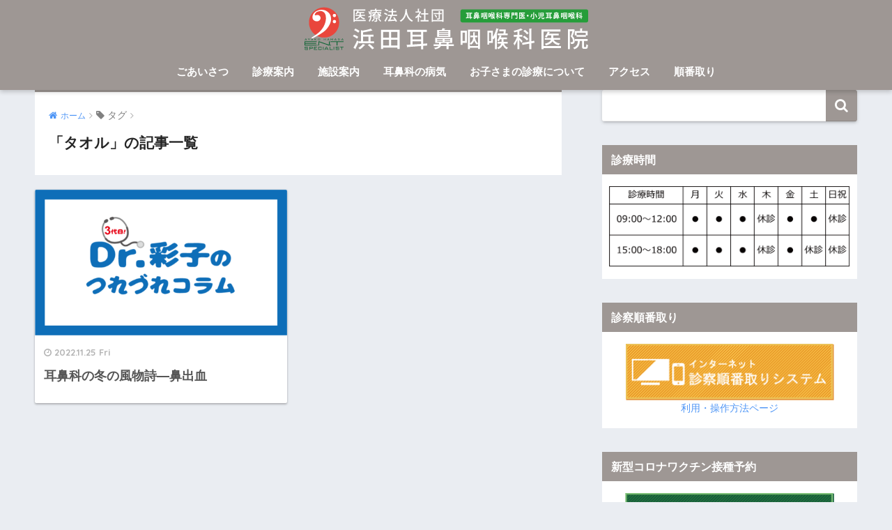

--- FILE ---
content_type: text/html; charset=UTF-8
request_url: https://hamadajibika.com/tag/%E3%82%BF%E3%82%AA%E3%83%AB
body_size: 10872
content:
<!doctype html>
<!--[if lt IE 7]><html dir="ltr" lang="ja" prefix="og: https://ogp.me/ns#" class="no-js lt-ie9 lt-ie8 lt-ie7"><![endif]-->
<!--[if (IE 7)&!(IEMobile)]><html dir="ltr" lang="ja" prefix="og: https://ogp.me/ns#" class="no-js lt-ie9 lt-ie8"><![endif]-->
<!--[if (IE 8)&!(IEMobile)]><html dir="ltr" lang="ja" prefix="og: https://ogp.me/ns#" class="no-js lt-ie9"><![endif]-->
<!--[if gt IE 8]><!--> <html dir="ltr" lang="ja" prefix="og: https://ogp.me/ns#" class="no-js"><!--<![endif]-->
	<head>
		<meta charset="utf-8">
		<meta http-equiv="X-UA-Compatible" content="IE=edge">
		<meta name="HandheldFriendly" content="True">
		<meta name="MobileOptimized" content="320">
		<meta name="viewport" content="width=device-width, initial-scale=1 ,viewport-fit=cover"/>
		<meta name="msapplication-TileColor" content="#9e9794">
        <meta name="theme-color" content="#9e9794">
		<link rel="pingback" href="https://hamadajibika.com/wp/xmlrpc.php">
		<title>タオル - 医療法人社団 浜田耳鼻咽喉科医院 (大船駅 東口 徒歩3分)</title>
	<style>img:is([sizes="auto" i], [sizes^="auto," i]) { contain-intrinsic-size: 3000px 1500px }</style>
	
		<!-- All in One SEO 4.5.8 - aioseo.com -->
		<meta name="robots" content="max-image-preview:large" />
		<link rel="canonical" href="https://hamadajibika.com/tag/%E3%82%BF%E3%82%AA%E3%83%AB" />
		<meta name="generator" content="All in One SEO (AIOSEO) 4.5.8" />
		<script type="application/ld+json" class="aioseo-schema">
			{"@context":"https:\/\/schema.org","@graph":[{"@type":"BreadcrumbList","@id":"https:\/\/hamadajibika.com\/tag\/%E3%82%BF%E3%82%AA%E3%83%AB#breadcrumblist","itemListElement":[{"@type":"ListItem","@id":"https:\/\/hamadajibika.com\/#listItem","position":1,"name":"\u5bb6","item":"https:\/\/hamadajibika.com\/","nextItem":"https:\/\/hamadajibika.com\/tag\/%e3%82%bf%e3%82%aa%e3%83%ab#listItem"},{"@type":"ListItem","@id":"https:\/\/hamadajibika.com\/tag\/%e3%82%bf%e3%82%aa%e3%83%ab#listItem","position":2,"name":"\u30bf\u30aa\u30eb","previousItem":"https:\/\/hamadajibika.com\/#listItem"}]},{"@type":"CollectionPage","@id":"https:\/\/hamadajibika.com\/tag\/%E3%82%BF%E3%82%AA%E3%83%AB#collectionpage","url":"https:\/\/hamadajibika.com\/tag\/%E3%82%BF%E3%82%AA%E3%83%AB","name":"\u30bf\u30aa\u30eb - \u533b\u7642\u6cd5\u4eba\u793e\u56e3 \u6d5c\u7530\u8033\u9f3b\u54bd\u5589\u79d1\u533b\u9662 (\u5927\u8239\u99c5 \u6771\u53e3 \u5f92\u6b693\u5206)","inLanguage":"ja","isPartOf":{"@id":"https:\/\/hamadajibika.com\/#website"},"breadcrumb":{"@id":"https:\/\/hamadajibika.com\/tag\/%E3%82%BF%E3%82%AA%E3%83%AB#breadcrumblist"}},{"@type":"Organization","@id":"https:\/\/hamadajibika.com\/#organization","name":"\u533b\u7642\u6cd5\u4eba\u793e\u56e3 \u6d5c\u7530\u8033\u9f3b\u54bd\u5589\u79d1\u533b\u9662 (\u5927\u8239\u99c5 \u6771\u53e3 \u5f92\u6b693\u5206)","url":"https:\/\/hamadajibika.com\/"},{"@type":"WebSite","@id":"https:\/\/hamadajibika.com\/#website","url":"https:\/\/hamadajibika.com\/","name":"\u533b\u7642\u6cd5\u4eba\u793e\u56e3 \u6d5c\u7530\u8033\u9f3b\u54bd\u5589\u79d1\u533b\u9662 (\u5927\u8239\u99c5 \u6771\u53e3 \u5f92\u6b693\u5206)","description":"\u5927\u8239\u99c5 \u6771\u53e3 \u5f92\u6b693\u5206\u306e\u5973\u533b\u304c\u9662\u9577\u306e\u8033\u9f3b\u54bd\u5589\u79d1\u3067\u3059\u3002","inLanguage":"ja","publisher":{"@id":"https:\/\/hamadajibika.com\/#organization"}}]}
		</script>
		<!-- All in One SEO -->

<link rel='dns-prefetch' href='//cdn.jsdelivr.net' />
<link rel='dns-prefetch' href='//stats.wp.com' />
<link rel='dns-prefetch' href='//ajax.googleapis.com' />
<link rel='dns-prefetch' href='//fonts.googleapis.com' />
<link rel="alternate" type="application/rss+xml" title="医療法人社団 浜田耳鼻咽喉科医院 (大船駅 東口 徒歩3分) &raquo; フィード" href="https://hamadajibika.com/feed" />
<link rel="alternate" type="application/rss+xml" title="医療法人社団 浜田耳鼻咽喉科医院 (大船駅 東口 徒歩3分) &raquo; コメントフィード" href="https://hamadajibika.com/comments/feed" />
<script type="text/javascript">
/* <![CDATA[ */
window._wpemojiSettings = {"baseUrl":"https:\/\/s.w.org\/images\/core\/emoji\/16.0.1\/72x72\/","ext":".png","svgUrl":"https:\/\/s.w.org\/images\/core\/emoji\/16.0.1\/svg\/","svgExt":".svg","source":{"concatemoji":"https:\/\/hamadajibika.com\/wp\/wp-includes\/js\/wp-emoji-release.min.js"}};
/*! This file is auto-generated */
!function(s,n){var o,i,e;function c(e){try{var t={supportTests:e,timestamp:(new Date).valueOf()};sessionStorage.setItem(o,JSON.stringify(t))}catch(e){}}function p(e,t,n){e.clearRect(0,0,e.canvas.width,e.canvas.height),e.fillText(t,0,0);var t=new Uint32Array(e.getImageData(0,0,e.canvas.width,e.canvas.height).data),a=(e.clearRect(0,0,e.canvas.width,e.canvas.height),e.fillText(n,0,0),new Uint32Array(e.getImageData(0,0,e.canvas.width,e.canvas.height).data));return t.every(function(e,t){return e===a[t]})}function u(e,t){e.clearRect(0,0,e.canvas.width,e.canvas.height),e.fillText(t,0,0);for(var n=e.getImageData(16,16,1,1),a=0;a<n.data.length;a++)if(0!==n.data[a])return!1;return!0}function f(e,t,n,a){switch(t){case"flag":return n(e,"\ud83c\udff3\ufe0f\u200d\u26a7\ufe0f","\ud83c\udff3\ufe0f\u200b\u26a7\ufe0f")?!1:!n(e,"\ud83c\udde8\ud83c\uddf6","\ud83c\udde8\u200b\ud83c\uddf6")&&!n(e,"\ud83c\udff4\udb40\udc67\udb40\udc62\udb40\udc65\udb40\udc6e\udb40\udc67\udb40\udc7f","\ud83c\udff4\u200b\udb40\udc67\u200b\udb40\udc62\u200b\udb40\udc65\u200b\udb40\udc6e\u200b\udb40\udc67\u200b\udb40\udc7f");case"emoji":return!a(e,"\ud83e\udedf")}return!1}function g(e,t,n,a){var r="undefined"!=typeof WorkerGlobalScope&&self instanceof WorkerGlobalScope?new OffscreenCanvas(300,150):s.createElement("canvas"),o=r.getContext("2d",{willReadFrequently:!0}),i=(o.textBaseline="top",o.font="600 32px Arial",{});return e.forEach(function(e){i[e]=t(o,e,n,a)}),i}function t(e){var t=s.createElement("script");t.src=e,t.defer=!0,s.head.appendChild(t)}"undefined"!=typeof Promise&&(o="wpEmojiSettingsSupports",i=["flag","emoji"],n.supports={everything:!0,everythingExceptFlag:!0},e=new Promise(function(e){s.addEventListener("DOMContentLoaded",e,{once:!0})}),new Promise(function(t){var n=function(){try{var e=JSON.parse(sessionStorage.getItem(o));if("object"==typeof e&&"number"==typeof e.timestamp&&(new Date).valueOf()<e.timestamp+604800&&"object"==typeof e.supportTests)return e.supportTests}catch(e){}return null}();if(!n){if("undefined"!=typeof Worker&&"undefined"!=typeof OffscreenCanvas&&"undefined"!=typeof URL&&URL.createObjectURL&&"undefined"!=typeof Blob)try{var e="postMessage("+g.toString()+"("+[JSON.stringify(i),f.toString(),p.toString(),u.toString()].join(",")+"));",a=new Blob([e],{type:"text/javascript"}),r=new Worker(URL.createObjectURL(a),{name:"wpTestEmojiSupports"});return void(r.onmessage=function(e){c(n=e.data),r.terminate(),t(n)})}catch(e){}c(n=g(i,f,p,u))}t(n)}).then(function(e){for(var t in e)n.supports[t]=e[t],n.supports.everything=n.supports.everything&&n.supports[t],"flag"!==t&&(n.supports.everythingExceptFlag=n.supports.everythingExceptFlag&&n.supports[t]);n.supports.everythingExceptFlag=n.supports.everythingExceptFlag&&!n.supports.flag,n.DOMReady=!1,n.readyCallback=function(){n.DOMReady=!0}}).then(function(){return e}).then(function(){var e;n.supports.everything||(n.readyCallback(),(e=n.source||{}).concatemoji?t(e.concatemoji):e.wpemoji&&e.twemoji&&(t(e.twemoji),t(e.wpemoji)))}))}((window,document),window._wpemojiSettings);
/* ]]> */
</script>
<style id='wp-emoji-styles-inline-css' type='text/css'>

	img.wp-smiley, img.emoji {
		display: inline !important;
		border: none !important;
		box-shadow: none !important;
		height: 1em !important;
		width: 1em !important;
		margin: 0 0.07em !important;
		vertical-align: -0.1em !important;
		background: none !important;
		padding: 0 !important;
	}
</style>
<link rel='stylesheet' id='wp-block-library-css' href='https://hamadajibika.com/wp/wp-includes/css/dist/block-library/style.min.css' type='text/css' media='all' />
<style id='classic-theme-styles-inline-css' type='text/css'>
/*! This file is auto-generated */
.wp-block-button__link{color:#fff;background-color:#32373c;border-radius:9999px;box-shadow:none;text-decoration:none;padding:calc(.667em + 2px) calc(1.333em + 2px);font-size:1.125em}.wp-block-file__button{background:#32373c;color:#fff;text-decoration:none}
</style>
<link rel='stylesheet' id='mediaelement-css' href='https://hamadajibika.com/wp/wp-includes/js/mediaelement/mediaelementplayer-legacy.min.css' type='text/css' media='all' />
<link rel='stylesheet' id='wp-mediaelement-css' href='https://hamadajibika.com/wp/wp-includes/js/mediaelement/wp-mediaelement.min.css' type='text/css' media='all' />
<style id='jetpack-sharing-buttons-style-inline-css' type='text/css'>
.jetpack-sharing-buttons__services-list{display:flex;flex-direction:row;flex-wrap:wrap;gap:0;list-style-type:none;margin:5px;padding:0}.jetpack-sharing-buttons__services-list.has-small-icon-size{font-size:12px}.jetpack-sharing-buttons__services-list.has-normal-icon-size{font-size:16px}.jetpack-sharing-buttons__services-list.has-large-icon-size{font-size:24px}.jetpack-sharing-buttons__services-list.has-huge-icon-size{font-size:36px}@media print{.jetpack-sharing-buttons__services-list{display:none!important}}.editor-styles-wrapper .wp-block-jetpack-sharing-buttons{gap:0;padding-inline-start:0}ul.jetpack-sharing-buttons__services-list.has-background{padding:1.25em 2.375em}
</style>
<style id='global-styles-inline-css' type='text/css'>
:root{--wp--preset--aspect-ratio--square: 1;--wp--preset--aspect-ratio--4-3: 4/3;--wp--preset--aspect-ratio--3-4: 3/4;--wp--preset--aspect-ratio--3-2: 3/2;--wp--preset--aspect-ratio--2-3: 2/3;--wp--preset--aspect-ratio--16-9: 16/9;--wp--preset--aspect-ratio--9-16: 9/16;--wp--preset--color--black: #000000;--wp--preset--color--cyan-bluish-gray: #abb8c3;--wp--preset--color--white: #ffffff;--wp--preset--color--pale-pink: #f78da7;--wp--preset--color--vivid-red: #cf2e2e;--wp--preset--color--luminous-vivid-orange: #ff6900;--wp--preset--color--luminous-vivid-amber: #fcb900;--wp--preset--color--light-green-cyan: #7bdcb5;--wp--preset--color--vivid-green-cyan: #00d084;--wp--preset--color--pale-cyan-blue: #8ed1fc;--wp--preset--color--vivid-cyan-blue: #0693e3;--wp--preset--color--vivid-purple: #9b51e0;--wp--preset--gradient--vivid-cyan-blue-to-vivid-purple: linear-gradient(135deg,rgba(6,147,227,1) 0%,rgb(155,81,224) 100%);--wp--preset--gradient--light-green-cyan-to-vivid-green-cyan: linear-gradient(135deg,rgb(122,220,180) 0%,rgb(0,208,130) 100%);--wp--preset--gradient--luminous-vivid-amber-to-luminous-vivid-orange: linear-gradient(135deg,rgba(252,185,0,1) 0%,rgba(255,105,0,1) 100%);--wp--preset--gradient--luminous-vivid-orange-to-vivid-red: linear-gradient(135deg,rgba(255,105,0,1) 0%,rgb(207,46,46) 100%);--wp--preset--gradient--very-light-gray-to-cyan-bluish-gray: linear-gradient(135deg,rgb(238,238,238) 0%,rgb(169,184,195) 100%);--wp--preset--gradient--cool-to-warm-spectrum: linear-gradient(135deg,rgb(74,234,220) 0%,rgb(151,120,209) 20%,rgb(207,42,186) 40%,rgb(238,44,130) 60%,rgb(251,105,98) 80%,rgb(254,248,76) 100%);--wp--preset--gradient--blush-light-purple: linear-gradient(135deg,rgb(255,206,236) 0%,rgb(152,150,240) 100%);--wp--preset--gradient--blush-bordeaux: linear-gradient(135deg,rgb(254,205,165) 0%,rgb(254,45,45) 50%,rgb(107,0,62) 100%);--wp--preset--gradient--luminous-dusk: linear-gradient(135deg,rgb(255,203,112) 0%,rgb(199,81,192) 50%,rgb(65,88,208) 100%);--wp--preset--gradient--pale-ocean: linear-gradient(135deg,rgb(255,245,203) 0%,rgb(182,227,212) 50%,rgb(51,167,181) 100%);--wp--preset--gradient--electric-grass: linear-gradient(135deg,rgb(202,248,128) 0%,rgb(113,206,126) 100%);--wp--preset--gradient--midnight: linear-gradient(135deg,rgb(2,3,129) 0%,rgb(40,116,252) 100%);--wp--preset--font-size--small: 13px;--wp--preset--font-size--medium: 20px;--wp--preset--font-size--large: 36px;--wp--preset--font-size--x-large: 42px;--wp--preset--spacing--20: 0.44rem;--wp--preset--spacing--30: 0.67rem;--wp--preset--spacing--40: 1rem;--wp--preset--spacing--50: 1.5rem;--wp--preset--spacing--60: 2.25rem;--wp--preset--spacing--70: 3.38rem;--wp--preset--spacing--80: 5.06rem;--wp--preset--shadow--natural: 6px 6px 9px rgba(0, 0, 0, 0.2);--wp--preset--shadow--deep: 12px 12px 50px rgba(0, 0, 0, 0.4);--wp--preset--shadow--sharp: 6px 6px 0px rgba(0, 0, 0, 0.2);--wp--preset--shadow--outlined: 6px 6px 0px -3px rgba(255, 255, 255, 1), 6px 6px rgba(0, 0, 0, 1);--wp--preset--shadow--crisp: 6px 6px 0px rgba(0, 0, 0, 1);}:where(.is-layout-flex){gap: 0.5em;}:where(.is-layout-grid){gap: 0.5em;}body .is-layout-flex{display: flex;}.is-layout-flex{flex-wrap: wrap;align-items: center;}.is-layout-flex > :is(*, div){margin: 0;}body .is-layout-grid{display: grid;}.is-layout-grid > :is(*, div){margin: 0;}:where(.wp-block-columns.is-layout-flex){gap: 2em;}:where(.wp-block-columns.is-layout-grid){gap: 2em;}:where(.wp-block-post-template.is-layout-flex){gap: 1.25em;}:where(.wp-block-post-template.is-layout-grid){gap: 1.25em;}.has-black-color{color: var(--wp--preset--color--black) !important;}.has-cyan-bluish-gray-color{color: var(--wp--preset--color--cyan-bluish-gray) !important;}.has-white-color{color: var(--wp--preset--color--white) !important;}.has-pale-pink-color{color: var(--wp--preset--color--pale-pink) !important;}.has-vivid-red-color{color: var(--wp--preset--color--vivid-red) !important;}.has-luminous-vivid-orange-color{color: var(--wp--preset--color--luminous-vivid-orange) !important;}.has-luminous-vivid-amber-color{color: var(--wp--preset--color--luminous-vivid-amber) !important;}.has-light-green-cyan-color{color: var(--wp--preset--color--light-green-cyan) !important;}.has-vivid-green-cyan-color{color: var(--wp--preset--color--vivid-green-cyan) !important;}.has-pale-cyan-blue-color{color: var(--wp--preset--color--pale-cyan-blue) !important;}.has-vivid-cyan-blue-color{color: var(--wp--preset--color--vivid-cyan-blue) !important;}.has-vivid-purple-color{color: var(--wp--preset--color--vivid-purple) !important;}.has-black-background-color{background-color: var(--wp--preset--color--black) !important;}.has-cyan-bluish-gray-background-color{background-color: var(--wp--preset--color--cyan-bluish-gray) !important;}.has-white-background-color{background-color: var(--wp--preset--color--white) !important;}.has-pale-pink-background-color{background-color: var(--wp--preset--color--pale-pink) !important;}.has-vivid-red-background-color{background-color: var(--wp--preset--color--vivid-red) !important;}.has-luminous-vivid-orange-background-color{background-color: var(--wp--preset--color--luminous-vivid-orange) !important;}.has-luminous-vivid-amber-background-color{background-color: var(--wp--preset--color--luminous-vivid-amber) !important;}.has-light-green-cyan-background-color{background-color: var(--wp--preset--color--light-green-cyan) !important;}.has-vivid-green-cyan-background-color{background-color: var(--wp--preset--color--vivid-green-cyan) !important;}.has-pale-cyan-blue-background-color{background-color: var(--wp--preset--color--pale-cyan-blue) !important;}.has-vivid-cyan-blue-background-color{background-color: var(--wp--preset--color--vivid-cyan-blue) !important;}.has-vivid-purple-background-color{background-color: var(--wp--preset--color--vivid-purple) !important;}.has-black-border-color{border-color: var(--wp--preset--color--black) !important;}.has-cyan-bluish-gray-border-color{border-color: var(--wp--preset--color--cyan-bluish-gray) !important;}.has-white-border-color{border-color: var(--wp--preset--color--white) !important;}.has-pale-pink-border-color{border-color: var(--wp--preset--color--pale-pink) !important;}.has-vivid-red-border-color{border-color: var(--wp--preset--color--vivid-red) !important;}.has-luminous-vivid-orange-border-color{border-color: var(--wp--preset--color--luminous-vivid-orange) !important;}.has-luminous-vivid-amber-border-color{border-color: var(--wp--preset--color--luminous-vivid-amber) !important;}.has-light-green-cyan-border-color{border-color: var(--wp--preset--color--light-green-cyan) !important;}.has-vivid-green-cyan-border-color{border-color: var(--wp--preset--color--vivid-green-cyan) !important;}.has-pale-cyan-blue-border-color{border-color: var(--wp--preset--color--pale-cyan-blue) !important;}.has-vivid-cyan-blue-border-color{border-color: var(--wp--preset--color--vivid-cyan-blue) !important;}.has-vivid-purple-border-color{border-color: var(--wp--preset--color--vivid-purple) !important;}.has-vivid-cyan-blue-to-vivid-purple-gradient-background{background: var(--wp--preset--gradient--vivid-cyan-blue-to-vivid-purple) !important;}.has-light-green-cyan-to-vivid-green-cyan-gradient-background{background: var(--wp--preset--gradient--light-green-cyan-to-vivid-green-cyan) !important;}.has-luminous-vivid-amber-to-luminous-vivid-orange-gradient-background{background: var(--wp--preset--gradient--luminous-vivid-amber-to-luminous-vivid-orange) !important;}.has-luminous-vivid-orange-to-vivid-red-gradient-background{background: var(--wp--preset--gradient--luminous-vivid-orange-to-vivid-red) !important;}.has-very-light-gray-to-cyan-bluish-gray-gradient-background{background: var(--wp--preset--gradient--very-light-gray-to-cyan-bluish-gray) !important;}.has-cool-to-warm-spectrum-gradient-background{background: var(--wp--preset--gradient--cool-to-warm-spectrum) !important;}.has-blush-light-purple-gradient-background{background: var(--wp--preset--gradient--blush-light-purple) !important;}.has-blush-bordeaux-gradient-background{background: var(--wp--preset--gradient--blush-bordeaux) !important;}.has-luminous-dusk-gradient-background{background: var(--wp--preset--gradient--luminous-dusk) !important;}.has-pale-ocean-gradient-background{background: var(--wp--preset--gradient--pale-ocean) !important;}.has-electric-grass-gradient-background{background: var(--wp--preset--gradient--electric-grass) !important;}.has-midnight-gradient-background{background: var(--wp--preset--gradient--midnight) !important;}.has-small-font-size{font-size: var(--wp--preset--font-size--small) !important;}.has-medium-font-size{font-size: var(--wp--preset--font-size--medium) !important;}.has-large-font-size{font-size: var(--wp--preset--font-size--large) !important;}.has-x-large-font-size{font-size: var(--wp--preset--font-size--x-large) !important;}
:where(.wp-block-post-template.is-layout-flex){gap: 1.25em;}:where(.wp-block-post-template.is-layout-grid){gap: 1.25em;}
:where(.wp-block-columns.is-layout-flex){gap: 2em;}:where(.wp-block-columns.is-layout-grid){gap: 2em;}
:root :where(.wp-block-pullquote){font-size: 1.5em;line-height: 1.6;}
</style>
<link rel='stylesheet' id='slick-css-css' href='https://cdn.jsdelivr.net/npm/slick-carousel@1.8.1/slick/slick.css' type='text/css' media='all' />
<link rel='stylesheet' id='sng-stylesheet-css' href='https://hamadajibika.com/wp/wp-content/themes/sango-theme2/style.css?ver141' type='text/css' media='all' />
<link rel='stylesheet' id='sng-option-css' href='https://hamadajibika.com/wp/wp-content/themes/sango-theme2/entry-option.css?ver141' type='text/css' media='all' />
<link rel='stylesheet' id='sng-googlefonts-css' href='//fonts.googleapis.com/css?family=Quicksand%3A500%2C700' type='text/css' media='all' />
<link rel='stylesheet' id='sng-fontawesome-css' href='https://hamadajibika.com/wp/wp-content/themes/sango-theme2/library/fontawesome/css/font-awesome.min.css' type='text/css' media='all' />
<link rel='stylesheet' id='ripple-style-css' href='https://hamadajibika.com/wp/wp-content/themes/sango-theme2/library/ripple/rippler.min.css' type='text/css' media='all' />
<!--n2css--><!--n2js--><script type="text/javascript" id="wp-statistics-tracker-js-extra">
/* <![CDATA[ */
var WP_Statistics_Tracker_Object = {"hitRequestUrl":"https:\/\/hamadajibika.com\/wp-json\/wp-statistics\/v2\/hit?wp_statistics_hit_rest=yes&track_all=0&current_page_type=post_tag&current_page_id=292&search_query&page_uri=L3RhZy8lRTMlODIlQkYlRTMlODIlQUElRTMlODMlQUI","keepOnlineRequestUrl":"https:\/\/hamadajibika.com\/wp-json\/wp-statistics\/v2\/online?wp_statistics_hit_rest=yes&track_all=0&current_page_type=post_tag&current_page_id=292&search_query&page_uri=L3RhZy8lRTMlODIlQkYlRTMlODIlQUElRTMlODMlQUI","option":{"dntEnabled":true,"cacheCompatibility":false}};
/* ]]> */
</script>
<script type="text/javascript" src="https://hamadajibika.com/wp/wp-content/plugins/wp-statistics/assets/js/tracker.js" id="wp-statistics-tracker-js"></script>
<script type="text/javascript" src="https://ajax.googleapis.com/ajax/libs/jquery/2.2.4/jquery.min.js" id="jquery-js"></script>
<script type="text/javascript" src="https://hamadajibika.com/wp/wp-content/themes/sango-theme2/library/js/modernizr.custom.min.js" id="sng-modernizr-js"></script>
<link rel="https://api.w.org/" href="https://hamadajibika.com/wp-json/" /><link rel="alternate" title="JSON" type="application/json" href="https://hamadajibika.com/wp-json/wp/v2/tags/292" /><link rel="EditURI" type="application/rsd+xml" title="RSD" href="https://hamadajibika.com/wp/xmlrpc.php?rsd" />

		<script>
			(function(i,s,o,g,r,a,m){i['GoogleAnalyticsObject']=r;i[r]=i[r]||function(){
			(i[r].q=i[r].q||[]).push(arguments)},i[r].l=1*new Date();a=s.createElement(o),
			m=s.getElementsByTagName(o)[0];a.async=1;a.src=g;m.parentNode.insertBefore(a,m)
			})(window,document,'script','https://www.google-analytics.com/analytics.js','ga');
			ga('create', 'UA-11580141-1', 'auto');
			ga('send', 'pageview');
		</script>

		<style>img#wpstats{display:none}</style>
		<!-- Analytics by WP Statistics v14.5.2 - https://wp-statistics.com/ -->
<meta name="robots" content="noindex,follow" />		<style type="text/css" id="wp-custom-css">
			.googlemap {
position: relative;
padding-bottom: 56.25%;
padding-top: 30px;
height: 0;
overflow: hidden;
}
.googlemap iframe,
.googlemap object,
.googlemap embed {
position: absolute;
top: 0;
left: 0;
width: 100%;
height: 100%;
}

.video-container {
	position: relative;
	padding-bottom: 56.25%;
	padding-top: 30px;
	height: 0;
	overflow: hidden;
}

.video-container iframe {
	position: absolute;
	top: 0;
	left: 0;
	width: 100%;
	height: 100%;
}

.pastel-bc, #inner-content .pastel-bc {
    background-color: #000000;
}

.writers{
    overflow:hidden;
}
.writer-profile{
    width: 18%;
    min-height: 350px;
    margin:1%;
    float:left;
}
.writer-profile .name{
    text-align:center;
    font-weight:bold;
    padding:10px 0;
    margin:0;
}
.writer-profile .description{
    font-size:0.8em;
}
.writer-profile .button a{
    font-size:0.8em;
}
.writer-profile .button a:after{
    content:' >';
}

a.totop {
    background: #ff7e1c;
}

.totop {background: #ff7e1c;}

.ribbon3 {
  display: inline-block;
  position: relative;
  height: 60px;
  line-height: 60px;
  text-align: center;
  padding: 7px 0;
  font-size: 18px;
  background: #ffc668;
  color: #FFF;
  box-sizing: border-box;
}

.ribbon3 h3 {
  margin: 0;
  padding: 0 30px;
  border-top: dashed 2px rgba(255, 255, 255, 0.5);
  border-bottom: dashed 2px rgba(255, 255, 255, 0.5);
  line-height: 42px;
}

.ribbon3:before, .ribbon3:after {
  position: absolute;
  content: '';
  width: 0px;
  height: 0px;
  z-index: 1;
}

.ribbon3:before {
  /*左の山形*/
  top: 0;
  left: 0;
  border-width: 30px 0px 30px 15px;
  border-color: transparent transparent transparent #fff;
  border-style: solid;
}

.ribbon3:after {
  /*右の山形*/
  top: 0;
  right: 0;
  border-width: 30px 15px 30px 0px;
  border-color: transparent #fff transparent transparent;
  border-style: solid;
}

.box18 {
    position: relative;
    margin: 1em 0;
    padding: 1.5em 1em;
    border: solid 2px #9e9794;
    border-radius: 3px 0 3px 0;
    background: #ffffff;
}

.npcatch {
   position: relative;
    margin: 1em 0;
    border: solid 1px #000000;
    border-radius: 3px 0 3px 0;
    background: #ffffff;
}

.npcatch ul {
    margin: 1em;

}
/* 
 * レスポンシブフォントサイズ
 * ウィンドウ幅 860px から 1280px まで、
 * フォントサイズが 16px から 24px に流動的に変化する
 */
@media (min-width: 860px) {
  html {
    font-size: calc(1rem + ((1vw - 8.6px) * 1.9048));
  }
}

/* 最大フォントサイズ : 幅 1280px 以上は 24px */
@media (min-width: 1280px) {
  html {
    font-size: 24px;
  }
}

html {
  font-size: 13px;
}
#heat-map-3{margin-top:15px;}
.heat-map {
    border: 1px solid #ccc; 
    margin: 0 auto 20px auto; 
    width: 100%;
}

.heat-map tr th {
    padding: 5px 7px; 
    border-right: 1px solid #ccc; 
    border-bottom: 1px solid #ccc; 
    border-top: 1px solid #fff; 
    border-left: 1px solid #fff; 
    text-shadow: 0 1px 0 #fff; 
    font: bold 11px Arial, sans-serif; 
    text-transform: uppercase; 
    color: #000;
    background-color: #F1F1F1;
    background-image: -moz-linear-gradient(center top , #F9F9F9, #ECECEC);
}

.heat-map tr th.last {border-right: none;}

.heat-map tr th.first, 
.heat-map tr td.stats-title {
    border-left: none; 
    text-align: center;
}

.heat-map tr td {
    padding: 5px 7px; 
    border-right: 1px solid #fff;
    border-bottom: 1px solid #fff;
    text-align: center; 
    color: #000; 
    font-size: 11px;
}

tr.stats-row {text-align: right;}

.heat-map tr.stats-row td.stats-title {
    text-align: center; 
    color: #111; 
    font-size: 13px; 
    text-shadow: 0 1px 0 #fff; 
    background: #efefef; 
    border-top: 1px solid #fff; 
    border-bottom: 1px solid #ccc;  
    border-right: 1px solid #ccc;
}

.heat-map tr.stats-row td.stats-title.last {border-bottom: 1px solid #fff;}

/* デフォルト：PCやタブレットでは通常の流れで表示 */
div.soigt1j {
  position: static !important;
  bottom: auto !important;
  right: auto !important;
  z-index: auto !important;
  max-width: none !important;
}

/* モバイル表示時のみ右下に固定して、バナーと被らないように調整 */
@media (max-width: 768px) {
  div.soigt1j {
    position: fixed !important;
    bottom: 100px !important;   /* 必要に応じてバナーの高さに合わせて調整 */
    right: 20px !important;
    z-index: 9999 !important;
    max-width: 350px !important;
    width: calc(100% - 40px) !important; /* 画面に収まるように余白つき */
    box-shadow: 0 4px 12px rgba(0, 0, 0, 0.2); /* 任意：浮かせる演出 */
    border-radius: 12px; /* 任意：角丸処理 */
  }
}
		</style>
		<style>
a {color: #4f96f6;}
.main-c {color: #9e9794;}
.main-bc {background-color: #9e9794;}
.main-bdr,#inner-content .main-bdr {border-color:  #9e9794;}
.pastel-bc , #inner-content .pastel-bc {background-color: #ffd3ad;}
.accent-c {color: #dd3333;}
.accent-bc {background-color: #dd3333;}
.header,#footer-menu,.drawer__title {background-color: #9e9794;}
#logo a {color: #FFF;}
.desktop-nav li a , .mobile-nav li a, #footer-menu a ,.copyright, #drawer__open,.drawer__title {color: #FFF;}
.drawer__title .close span, .drawer__title .close span:before {background: #FFF;}
.desktop-nav li:after {background: #FFF;}
.mobile-nav .current-menu-item {border-bottom-color: #FFF;}
.widgettitle {color: #ffffff;background-color:#9e9794;}
.footer {background-color: #e0e4eb;}
.footer, .footer a, .footer .widget ul li a {color: #3c3c3c;}
#toc_container .toc_title, #footer_menu .raised, .pagination a, .pagination span, #reply-title:before , .entry-content blockquote:before ,.main-c-before li:before ,.main-c-b:before{color: #9e9794;}
#searchsubmit, #toc_container .toc_title:before, .cat-name, .pre_tag > span, .pagination .current, #submit ,.withtag_list > span,.main-bc-before li:before {background-color: #9e9794;}
#toc_container, h3 ,.li-mainbdr ul,.li-mainbdr ol {border-color: #9e9794;}
.search-title .fa-search ,.acc-bc-before li:before {background: #dd3333;}
.li-accentbdr ul, .li-accentbdr ol {border-color: #dd3333;}
.pagination a:hover ,.li-pastelbc ul, .li-pastelbc ol {background: #ffd3ad;}
body {font-size: 100%;}
@media only screen and (min-width: 481px) {
body {font-size: 107%;}
}
@media only screen and (min-width: 1030px) {
body {font-size: 107%;}
}
.totop {background: #5ba9f7;}
.header-info a {color: #FFF; background: linear-gradient(95deg,#738bff,#85e3ec);}
.fixed-menu ul {background: #FFF;}
.fixed-menu a {color: #a2a7ab;}
.fixed-menu .current-menu-item a , .fixed-menu ul li a.active {color: #6bb6ff;}
.post-tab {background: #FFF;} .post-tab>div {color: #a7a7a7} .post-tab > div.tab-active{background: linear-gradient(45deg,#bdb9ff,#67b8ff)}
</style>
	</head>
	<body class="archive tag tag-292 wp-theme-sango-theme2">
		<div id="container">
			<header class="header header--center">
								<div id="inner-header" class="wrap cf">
										<p id="logo" class="h1 dfont">
						<a href="https://hamadajibika.com"><img src="https://hamadajibika.com/wp/wp-content/uploads/logor.png" alt="医療法人社団 浜田耳鼻咽喉科医院 (大船駅 東口 徒歩3分)"></a>
					</p>
					<nav class="desktop-nav clearfix"><ul id="menu-gmenu" class="menu"><li id="menu-item-354" class="menu-item menu-item-type-post_type menu-item-object-page menu-item-354"><a href="https://hamadajibika.com/greeting.php">ごあいさつ</a></li>
<li id="menu-item-353" class="menu-item menu-item-type-post_type menu-item-object-page menu-item-353"><a href="https://hamadajibika.com/treatment.php">診療案内</a></li>
<li id="menu-item-352" class="menu-item menu-item-type-post_type menu-item-object-page menu-item-352"><a href="https://hamadajibika.com/facilities.php">施設案内</a></li>
<li id="menu-item-424" class="menu-item menu-item-type-post_type menu-item-object-page menu-item-has-children menu-item-424"><a href="https://hamadajibika.com/sick_main.php">耳鼻科の病気</a>
<ul class="sub-menu">
	<li id="menu-item-356" class="menu-item menu-item-type-taxonomy menu-item-object-category menu-item-356"><a href="https://hamadajibika.com/category/symptoms/ear">耳</a></li>
	<li id="menu-item-357" class="menu-item menu-item-type-taxonomy menu-item-object-category menu-item-357"><a href="https://hamadajibika.com/category/symptoms/nose">鼻</a></li>
	<li id="menu-item-358" class="menu-item menu-item-type-taxonomy menu-item-object-category menu-item-358"><a href="https://hamadajibika.com/category/symptoms/throat">喉</a></li>
</ul>
</li>
<li id="menu-item-595" class="menu-item menu-item-type-post_type menu-item-object-page menu-item-595"><a href="https://hamadajibika.com/child_t.php">お子さまの診療について</a></li>
<li id="menu-item-350" class="menu-item menu-item-type-post_type menu-item-object-page menu-item-350"><a href="https://hamadajibika.com/access.php">アクセス</a></li>
<li id="menu-item-359" class="menu-item menu-item-type-custom menu-item-object-custom menu-item-359"><a href="https://hamadajibika.com/howtoyoyakuru.php">順番取り</a></li>
</ul></nav>				</div>
							</header>
				<div id="content">
		<div id="inner-content" class="wrap cf">
			<main id="main" class="m-all t-2of3 d-5of7 cf" role="main">
				<div id="archive_header" class="main-bdr">
	<nav id="breadcrumb"><ul itemscope itemtype="http://schema.org/BreadcrumbList"><li itemprop="itemListElement" itemscope itemtype="http://schema.org/ListItem"><a href="https://hamadajibika.com" itemprop="item"><span itemprop="name">ホーム</span></a><meta itemprop="position" content="1" /></li><li><i class="fa fa-tag"></i> タグ</li></ul></nav>			<h1>「タオル」の記事一覧</h1>
		</div>		<div class="cardtype cf">
			    <article class="cardtype__article">
        <a class="cardtype__link" href="https://hamadajibika.com/hanaji.php">
          <p class="cardtype__img">
            <img src="https://hamadajibika.com/wp/wp-content/uploads/drayakologo2m-520x300.png" alt="耳鼻科の冬の風物詩―鼻出血">
          </p>
          <div class="cardtype__article-info">
                        <time class="updated entry-time dfont" datetime="2022-11-25">2022.11.25 Fri</time>
                        <h2>耳鼻科の冬の風物詩―鼻出血</h2>
          </div>
        </a>
            </article>
		</div>
			</main>
				<div id="sidebar1" class="sidebar m-all t-1of3 d-2of7 last-col cf" role="complementary">
	<aside>
		<div class="insidesp">
			<div id="notfix">
				<div id="search-2" class="widget widget_search"><form role="search" method="get" id="searchform" class="searchform" action="https://hamadajibika.com/">
    <div>
        <input type="search" id="s" name="s" value="" />
        <button type="submit" id="searchsubmit" ><i class="fa fa-search"></i></button>
    </div>
</form></div><div id="text-4" class="widget widget_text"><h4 class="widgettitle dfont">診療時間</h4>			<div class="textwidget"><p><center><img loading="lazy" decoding="async" class="aligncenter size-full wp-image-51" src="https://hamadajibika.com/wp/wp-content/uploads/calendar.png" alt="" width="1698" height="571" srcset="https://hamadajibika.com/wp/wp-content/uploads/calendar.png 1698w, https://hamadajibika.com/wp/wp-content/uploads/calendar-300x101.png 300w, https://hamadajibika.com/wp/wp-content/uploads/calendar-1024x344.png 1024w, https://hamadajibika.com/wp/wp-content/uploads/calendar-768x258.png 768w, https://hamadajibika.com/wp/wp-content/uploads/calendar-1536x517.png 1536w" sizes="auto, (max-width: 1698px) 100vw, 1698px" /></center></p>
</div>
		</div><div id="text-3" class="widget widget_text"><h4 class="widgettitle dfont">診察順番取り</h4>			<div class="textwidget"><p><center><a href="https://hamadajibika.reserve.ne.jp/sp/index.php?"><img loading="lazy" decoding="async" class="aligncenter size-medium wp-image-412" src="https://hamadajibika.com/wp/wp-content/uploads/jyunbandori2.png" alt="" width="300" height="82" /></a><br />
<a href="https://hamadajibika.com/howtoyoyakuru.php">利用・操作方法ページ</a></center></p>
</div>
		</div><div id="text-5" class="widget widget_text"><h4 class="widgettitle dfont">新型コロナワクチン接種予約</h4>			<div class="textwidget"><p><center><a href="https://hamadajibika.com/icvnews.php"><img loading="lazy" decoding="async" class="aligncenter size-medium wp-image-412" src="https://hamadajibika.com/wp/wp-content/uploads/20241206-hent.png" alt="" width="300" height="81" /></a></center></p>
</div>
		</div><div id="text-2" class="widget widget_text"><h4 class="widgettitle dfont">保険外治療案内</h4>			<div class="textwidget"><p><center><a href="./outofinsurance.php"><img loading="lazy" decoding="async" class="aligncenter size-medium wp-image-413" src="https://hamadajibika.com/wp/wp-content/uploads/hokengaichiryou-300x82.png" alt="" width="300" height="82" srcset="https://hamadajibika.com/wp/wp-content/uploads/hokengaichiryou-300x82.png 300w, https://hamadajibika.com/wp/wp-content/uploads/hokengaichiryou-1024x279.png 1024w, https://hamadajibika.com/wp/wp-content/uploads/hokengaichiryou-768x209.png 768w, https://hamadajibika.com/wp/wp-content/uploads/hokengaichiryou.png 1152w" sizes="auto, (max-width: 300px) 100vw, 300px" /></a></center></p>
</div>
		</div><div id="categories-2" class="widget widget_categories"><h4 class="widgettitle dfont">カテゴリー</h4><form action="https://hamadajibika.com" method="get"><label class="screen-reader-text" for="cat">カテゴリー</label><select  name='cat' id='cat' class='postform'>
	<option value='-1'>カテゴリーを選択</option>
	<option class="level-0" value="275">お知らせ&nbsp;&nbsp;(37)</option>
	<option class="level-0" value="277">つれづれコラム&nbsp;&nbsp;(14)</option>
	<option class="level-0" value="52">喉&nbsp;&nbsp;(8)</option>
	<option class="level-0" value="1">未分類&nbsp;&nbsp;(6)</option>
	<option class="level-0" value="272">症状&nbsp;&nbsp;(1)</option>
	<option class="level-0" value="3">耳&nbsp;&nbsp;(16)</option>
	<option class="level-0" value="273">耳鼻科の病気&nbsp;&nbsp;(1)</option>
	<option class="level-0" value="51">鼻&nbsp;&nbsp;(11)</option>
</select>
</form><script type="text/javascript">
/* <![CDATA[ */

(function() {
	var dropdown = document.getElementById( "cat" );
	function onCatChange() {
		if ( dropdown.options[ dropdown.selectedIndex ].value > 0 ) {
			dropdown.parentNode.submit();
		}
	}
	dropdown.onchange = onCatChange;
})();

/* ]]> */
</script>
</div>			</div>
					</div>
	</aside>
	</div>
		</div>
	</div>
			<footer class="footer">
								<div id="footer-menu">
					<div>
						<a class="footer-menu__btn dfont" href="https://hamadajibika.com/"><i class="fa fa-home fa-lg"></i> HOME</a>
					</div>
					<nav>
						<div class="footer-links cf"><ul id="menu-footermenu" class="nav footer-nav cf"><li id="menu-item-602" class="menu-item menu-item-type-post_type menu-item-object-page menu-item-602"><a href="https://hamadajibika.com/greeting.php">ごあいさつ</a></li>
<li id="menu-item-37" class="menu-item menu-item-type-post_type menu-item-object-page menu-item-has-children menu-item-37"><a href="https://hamadajibika.com/treatment.php">診療案内</a>
<ul class="sub-menu">
	<li id="menu-item-601" class="menu-item menu-item-type-post_type menu-item-object-page menu-item-601"><a href="https://hamadajibika.com/outofinsurance.php">保険外治療案内</a></li>
</ul>
</li>
<li id="menu-item-38" class="menu-item menu-item-type-post_type menu-item-object-page menu-item-38"><a href="https://hamadajibika.com/facilities.php">施設案内</a></li>
<li id="menu-item-425" class="menu-item menu-item-type-post_type menu-item-object-page menu-item-has-children menu-item-425"><a href="https://hamadajibika.com/sick_main.php">耳鼻科の病気</a>
<ul class="sub-menu">
	<li id="menu-item-597" class="menu-item menu-item-type-post_type menu-item-object-page menu-item-597"><a href="https://hamadajibika.com/ear_main.php">みみの症状</a></li>
	<li id="menu-item-598" class="menu-item menu-item-type-post_type menu-item-object-page menu-item-598"><a href="https://hamadajibika.com/norse_main.php">はなの症状</a></li>
	<li id="menu-item-600" class="menu-item menu-item-type-post_type menu-item-object-page menu-item-600"><a href="https://hamadajibika.com/throat_main.php">のどの症状</a></li>
</ul>
</li>
<li id="menu-item-596" class="menu-item menu-item-type-post_type menu-item-object-page menu-item-596"><a href="https://hamadajibika.com/child_t.php">お子さまの診療について</a></li>
<li id="menu-item-40" class="menu-item menu-item-type-post_type menu-item-object-page menu-item-40"><a href="https://hamadajibika.com/access.php">アクセス</a></li>
<li id="menu-item-330" class="menu-item menu-item-type-custom menu-item-object-custom menu-item-330"><a href="https://hamadajibika.com/howtoyoyakuru.php">順番取り</a></li>
</ul></div>											</nav>
				    <font color="white"></br>〒247-0056　神奈川県鎌倉市大船1-23-31
					</br>TEL: 0467-46-2336</font>
					<p class="copyright dfont">
						&copy; 2026						医療法人社団 浜田耳鼻咽喉科医院 (大船駅 東口 徒歩3分)						All rights reserved.
					</p>
				</div>
			</footer>
		</div>
						<script type="speculationrules">
{"prefetch":[{"source":"document","where":{"and":[{"href_matches":"\/*"},{"not":{"href_matches":["\/wp\/wp-*.php","\/wp\/wp-admin\/*","\/wp\/wp-content\/uploads\/*","\/wp\/wp-content\/*","\/wp\/wp-content\/plugins\/*","\/wp\/wp-content\/themes\/sango-theme2\/*","\/*\\?(.+)"]}},{"not":{"selector_matches":"a[rel~=\"nofollow\"]"}},{"not":{"selector_matches":".no-prefetch, .no-prefetch a"}}]},"eagerness":"conservative"}]}
</script>
<script type="text/javascript" src="https://cdn.jsdelivr.net/npm/slick-carousel@1.8.1/slick/slick.min.js" id="slick-js-js"></script>
<script type="text/javascript" src="https://hamadajibika.com/wp/wp-content/themes/sango-theme2/js/slick-init.js" id="slick-init-js"></script>
<script type="text/javascript" id="jetpack-stats-js-before">
/* <![CDATA[ */
_stq = window._stq || [];
_stq.push([ "view", JSON.parse("{\"v\":\"ext\",\"blog\":\"171377677\",\"post\":\"0\",\"tz\":\"9\",\"srv\":\"hamadajibika.com\",\"arch_tag\":\"%E3%82%BF%E3%82%AA%E3%83%AB\",\"arch_results\":\"1\",\"j\":\"1:15.3.1\"}") ]);
_stq.push([ "clickTrackerInit", "171377677", "0" ]);
/* ]]> */
</script>
<script type="text/javascript" src="https://stats.wp.com/e-202602.js" id="jetpack-stats-js" defer="defer" data-wp-strategy="defer"></script>
<script type="text/javascript" src="https://hamadajibika.com/wp/wp-content/themes/sango-theme2/library/ripple/jquery.rippler.js" id="ripple-js-js"></script>
<script src="https://console.nomoca-ai.com/api/chatbot?bid=NDI3MTM5NTItNjU3MS01OGYxLTVmN2ItZmY2MWEzMmY5NTBkOkJvdDoyNjQ3&open_trigger=banner"></script>
	</body>
</html>


--- FILE ---
content_type: application/javascript
request_url: https://hamadajibika.com/wp/wp-content/themes/sango-theme2/js/slick-init.js
body_size: 54
content:
jQuery(document).ready(function($){
  $('.carousel-container').slick({
    dots: true,
    arrows: true,
    autoplay: true,
    autoplaySpeed: 3000,
  });
});


--- FILE ---
content_type: text/plain
request_url: https://www.google-analytics.com/j/collect?v=1&_v=j102&a=1678842983&t=pageview&_s=1&dl=https%3A%2F%2Fhamadajibika.com%2Ftag%2F%25E3%2582%25BF%25E3%2582%25AA%25E3%2583%25AB&ul=en-us%40posix&dt=%E3%82%BF%E3%82%AA%E3%83%AB%20-%20%E5%8C%BB%E7%99%82%E6%B3%95%E4%BA%BA%E7%A4%BE%E5%9B%A3%20%E6%B5%9C%E7%94%B0%E8%80%B3%E9%BC%BB%E5%92%BD%E5%96%89%E7%A7%91%E5%8C%BB%E9%99%A2%20(%E5%A4%A7%E8%88%B9%E9%A7%85%20%E6%9D%B1%E5%8F%A3%20%E5%BE%92%E6%AD%A93%E5%88%86)&sr=1280x720&vp=1280x720&_u=IEBAAEABAAAAACAAI~&jid=1748626530&gjid=1315244164&cid=1647376435.1767846599&tid=UA-11580141-1&_gid=897985084.1767846599&_r=1&_slc=1&z=2019824191
body_size: -451
content:
2,cG-3HE0Y522VD